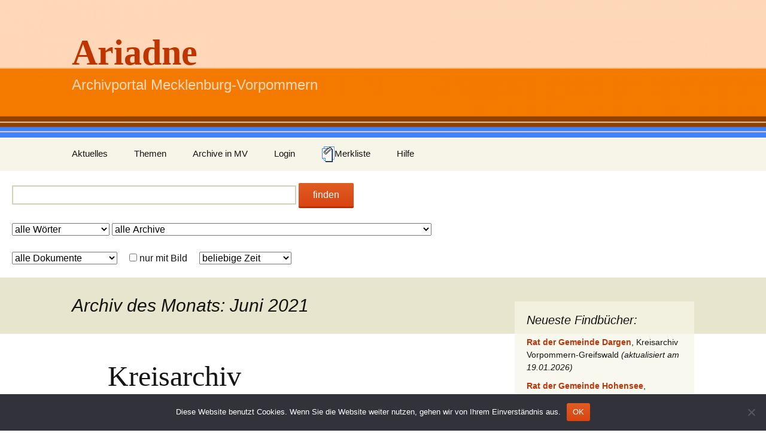

--- FILE ---
content_type: text/html; charset=UTF-8
request_url: https://ariadne-portal.uni-greifswald.de/?m=202106
body_size: 10055
content:
<!DOCTYPE html>
<!--[if IE 7]>
<html class="ie ie7">
<![endif]-->
<!--[if IE 8]>
<html class="ie ie8" >
<![endif]-->
<!--[if !(IE 7) | !(IE 8)  ]><!-->
<html >
<!--<![endif]-->
<head>
	<meta charset="UTF-8">
	<meta name="viewport" content="width=device-width">
	<title>Juni | 2021 | Ariadne</title>
	<link rel="profile" href="http://gmpg.org/xfn/11">
	<link rel="pingback" href="https://ariadne-portal.uni-greifswald.de/xmlrpc.php">
	<link rel="stylesheet" href="https://ariadne-portal.uni-greifswald.de/wp-content/themes/twentythirteen-child/style.css">
	<!--[if lt IE 9]>
	<script src="https://ariadne-portal.uni-greifswald.de/wp-content/themes/twentythirteen/js/html5.js"></script>
	<![endif]-->
	<script type="text/javascript">
        function toggle_div(param1, param2, val_none, val_block){
            var vis = document.getElementById(param1).style.display;
            if(vis == "block") {
                document.getElementById(param1).style.display = "none";
                document.getElementById(param2).value = val_none;
            } else {
                document.getElementById(param1).style.display = "block";
                document.getElementById(param2).value = val_block;
            }
        }
        function toggle_div1(param1){
            var vis = document.getElementById(param1).style.display;
            if(vis == "block") {
                document.getElementById(param1).style.display = "none";
            } else {
                document.getElementById(param1).style.display = "block";
            }
        }
        function toggle_div2(param1){
            var vis = document.getElementById(param1).style.fontWeight;
            if(vis == "bold") {
                document.getElementById(param1).style.fontWeight = "normal";
            } else {
                document.getElementById(param1).style.fontWeight = "bold";
            }
        }
        function toggle_div3(param1, param2){

            document.getElementById(param1).style.display = "none";
            document.getElementById(param2).style.display = "block";

        }

        function color_switch(param, color){
        	var this_color = document.getElementById(param).style.backgroundColor;
        	if(this_color == ''){
        		document.getElementById(param).style.backgroundColor = color;
        	}
        	else {
        		document.getElementById(param).style.backgroundColor = '';
        	}
        }
    </script>
    <meta name='robots' content='max-image-preview:large' />
<link rel="alternate" type="application/rss+xml" title="Ariadne &raquo; Feed" href="https://ariadne-portal.uni-greifswald.de/?feed=rss2" />
<link rel="alternate" type="application/rss+xml" title="Ariadne &raquo; Kommentar-Feed" href="https://ariadne-portal.uni-greifswald.de/?feed=comments-rss2" />
<style id='wp-img-auto-sizes-contain-inline-css'>
img:is([sizes=auto i],[sizes^="auto," i]){contain-intrinsic-size:3000px 1500px}
/*# sourceURL=wp-img-auto-sizes-contain-inline-css */
</style>
<style id='wp-emoji-styles-inline-css'>

	img.wp-smiley, img.emoji {
		display: inline !important;
		border: none !important;
		box-shadow: none !important;
		height: 1em !important;
		width: 1em !important;
		margin: 0 0.07em !important;
		vertical-align: -0.1em !important;
		background: none !important;
		padding: 0 !important;
	}
/*# sourceURL=wp-emoji-styles-inline-css */
</style>
<style id='wp-block-library-inline-css'>
:root{--wp-block-synced-color:#7a00df;--wp-block-synced-color--rgb:122,0,223;--wp-bound-block-color:var(--wp-block-synced-color);--wp-editor-canvas-background:#ddd;--wp-admin-theme-color:#007cba;--wp-admin-theme-color--rgb:0,124,186;--wp-admin-theme-color-darker-10:#006ba1;--wp-admin-theme-color-darker-10--rgb:0,107,160.5;--wp-admin-theme-color-darker-20:#005a87;--wp-admin-theme-color-darker-20--rgb:0,90,135;--wp-admin-border-width-focus:2px}@media (min-resolution:192dpi){:root{--wp-admin-border-width-focus:1.5px}}.wp-element-button{cursor:pointer}:root .has-very-light-gray-background-color{background-color:#eee}:root .has-very-dark-gray-background-color{background-color:#313131}:root .has-very-light-gray-color{color:#eee}:root .has-very-dark-gray-color{color:#313131}:root .has-vivid-green-cyan-to-vivid-cyan-blue-gradient-background{background:linear-gradient(135deg,#00d084,#0693e3)}:root .has-purple-crush-gradient-background{background:linear-gradient(135deg,#34e2e4,#4721fb 50%,#ab1dfe)}:root .has-hazy-dawn-gradient-background{background:linear-gradient(135deg,#faaca8,#dad0ec)}:root .has-subdued-olive-gradient-background{background:linear-gradient(135deg,#fafae1,#67a671)}:root .has-atomic-cream-gradient-background{background:linear-gradient(135deg,#fdd79a,#004a59)}:root .has-nightshade-gradient-background{background:linear-gradient(135deg,#330968,#31cdcf)}:root .has-midnight-gradient-background{background:linear-gradient(135deg,#020381,#2874fc)}:root{--wp--preset--font-size--normal:16px;--wp--preset--font-size--huge:42px}.has-regular-font-size{font-size:1em}.has-larger-font-size{font-size:2.625em}.has-normal-font-size{font-size:var(--wp--preset--font-size--normal)}.has-huge-font-size{font-size:var(--wp--preset--font-size--huge)}.has-text-align-center{text-align:center}.has-text-align-left{text-align:left}.has-text-align-right{text-align:right}.has-fit-text{white-space:nowrap!important}#end-resizable-editor-section{display:none}.aligncenter{clear:both}.items-justified-left{justify-content:flex-start}.items-justified-center{justify-content:center}.items-justified-right{justify-content:flex-end}.items-justified-space-between{justify-content:space-between}.screen-reader-text{border:0;clip-path:inset(50%);height:1px;margin:-1px;overflow:hidden;padding:0;position:absolute;width:1px;word-wrap:normal!important}.screen-reader-text:focus{background-color:#ddd;clip-path:none;color:#444;display:block;font-size:1em;height:auto;left:5px;line-height:normal;padding:15px 23px 14px;text-decoration:none;top:5px;width:auto;z-index:100000}html :where(.has-border-color){border-style:solid}html :where([style*=border-top-color]){border-top-style:solid}html :where([style*=border-right-color]){border-right-style:solid}html :where([style*=border-bottom-color]){border-bottom-style:solid}html :where([style*=border-left-color]){border-left-style:solid}html :where([style*=border-width]){border-style:solid}html :where([style*=border-top-width]){border-top-style:solid}html :where([style*=border-right-width]){border-right-style:solid}html :where([style*=border-bottom-width]){border-bottom-style:solid}html :where([style*=border-left-width]){border-left-style:solid}html :where(img[class*=wp-image-]){height:auto;max-width:100%}:where(figure){margin:0 0 1em}html :where(.is-position-sticky){--wp-admin--admin-bar--position-offset:var(--wp-admin--admin-bar--height,0px)}@media screen and (max-width:600px){html :where(.is-position-sticky){--wp-admin--admin-bar--position-offset:0px}}

/*# sourceURL=wp-block-library-inline-css */
</style><style id='global-styles-inline-css'>
:root{--wp--preset--aspect-ratio--square: 1;--wp--preset--aspect-ratio--4-3: 4/3;--wp--preset--aspect-ratio--3-4: 3/4;--wp--preset--aspect-ratio--3-2: 3/2;--wp--preset--aspect-ratio--2-3: 2/3;--wp--preset--aspect-ratio--16-9: 16/9;--wp--preset--aspect-ratio--9-16: 9/16;--wp--preset--color--black: #000000;--wp--preset--color--cyan-bluish-gray: #abb8c3;--wp--preset--color--white: #fff;--wp--preset--color--pale-pink: #f78da7;--wp--preset--color--vivid-red: #cf2e2e;--wp--preset--color--luminous-vivid-orange: #ff6900;--wp--preset--color--luminous-vivid-amber: #fcb900;--wp--preset--color--light-green-cyan: #7bdcb5;--wp--preset--color--vivid-green-cyan: #00d084;--wp--preset--color--pale-cyan-blue: #8ed1fc;--wp--preset--color--vivid-cyan-blue: #0693e3;--wp--preset--color--vivid-purple: #9b51e0;--wp--preset--color--dark-gray: #141412;--wp--preset--color--red: #bc360a;--wp--preset--color--medium-orange: #db572f;--wp--preset--color--light-orange: #ea9629;--wp--preset--color--yellow: #fbca3c;--wp--preset--color--dark-brown: #220e10;--wp--preset--color--medium-brown: #722d19;--wp--preset--color--light-brown: #eadaa6;--wp--preset--color--beige: #e8e5ce;--wp--preset--color--off-white: #f7f5e7;--wp--preset--gradient--vivid-cyan-blue-to-vivid-purple: linear-gradient(135deg,rgb(6,147,227) 0%,rgb(155,81,224) 100%);--wp--preset--gradient--light-green-cyan-to-vivid-green-cyan: linear-gradient(135deg,rgb(122,220,180) 0%,rgb(0,208,130) 100%);--wp--preset--gradient--luminous-vivid-amber-to-luminous-vivid-orange: linear-gradient(135deg,rgb(252,185,0) 0%,rgb(255,105,0) 100%);--wp--preset--gradient--luminous-vivid-orange-to-vivid-red: linear-gradient(135deg,rgb(255,105,0) 0%,rgb(207,46,46) 100%);--wp--preset--gradient--very-light-gray-to-cyan-bluish-gray: linear-gradient(135deg,rgb(238,238,238) 0%,rgb(169,184,195) 100%);--wp--preset--gradient--cool-to-warm-spectrum: linear-gradient(135deg,rgb(74,234,220) 0%,rgb(151,120,209) 20%,rgb(207,42,186) 40%,rgb(238,44,130) 60%,rgb(251,105,98) 80%,rgb(254,248,76) 100%);--wp--preset--gradient--blush-light-purple: linear-gradient(135deg,rgb(255,206,236) 0%,rgb(152,150,240) 100%);--wp--preset--gradient--blush-bordeaux: linear-gradient(135deg,rgb(254,205,165) 0%,rgb(254,45,45) 50%,rgb(107,0,62) 100%);--wp--preset--gradient--luminous-dusk: linear-gradient(135deg,rgb(255,203,112) 0%,rgb(199,81,192) 50%,rgb(65,88,208) 100%);--wp--preset--gradient--pale-ocean: linear-gradient(135deg,rgb(255,245,203) 0%,rgb(182,227,212) 50%,rgb(51,167,181) 100%);--wp--preset--gradient--electric-grass: linear-gradient(135deg,rgb(202,248,128) 0%,rgb(113,206,126) 100%);--wp--preset--gradient--midnight: linear-gradient(135deg,rgb(2,3,129) 0%,rgb(40,116,252) 100%);--wp--preset--gradient--autumn-brown: linear-gradient(135deg, rgba(226,45,15,1) 0%, rgba(158,25,13,1) 100%);--wp--preset--gradient--sunset-yellow: linear-gradient(135deg, rgba(233,139,41,1) 0%, rgba(238,179,95,1) 100%);--wp--preset--gradient--light-sky: linear-gradient(135deg,rgba(228,228,228,1.0) 0%,rgba(208,225,252,1.0) 100%);--wp--preset--gradient--dark-sky: linear-gradient(135deg,rgba(0,0,0,1.0) 0%,rgba(56,61,69,1.0) 100%);--wp--preset--font-size--small: 13px;--wp--preset--font-size--medium: 20px;--wp--preset--font-size--large: 36px;--wp--preset--font-size--x-large: 42px;--wp--preset--spacing--20: 0.44rem;--wp--preset--spacing--30: 0.67rem;--wp--preset--spacing--40: 1rem;--wp--preset--spacing--50: 1.5rem;--wp--preset--spacing--60: 2.25rem;--wp--preset--spacing--70: 3.38rem;--wp--preset--spacing--80: 5.06rem;--wp--preset--shadow--natural: 6px 6px 9px rgba(0, 0, 0, 0.2);--wp--preset--shadow--deep: 12px 12px 50px rgba(0, 0, 0, 0.4);--wp--preset--shadow--sharp: 6px 6px 0px rgba(0, 0, 0, 0.2);--wp--preset--shadow--outlined: 6px 6px 0px -3px rgb(255, 255, 255), 6px 6px rgb(0, 0, 0);--wp--preset--shadow--crisp: 6px 6px 0px rgb(0, 0, 0);}:where(.is-layout-flex){gap: 0.5em;}:where(.is-layout-grid){gap: 0.5em;}body .is-layout-flex{display: flex;}.is-layout-flex{flex-wrap: wrap;align-items: center;}.is-layout-flex > :is(*, div){margin: 0;}body .is-layout-grid{display: grid;}.is-layout-grid > :is(*, div){margin: 0;}:where(.wp-block-columns.is-layout-flex){gap: 2em;}:where(.wp-block-columns.is-layout-grid){gap: 2em;}:where(.wp-block-post-template.is-layout-flex){gap: 1.25em;}:where(.wp-block-post-template.is-layout-grid){gap: 1.25em;}.has-black-color{color: var(--wp--preset--color--black) !important;}.has-cyan-bluish-gray-color{color: var(--wp--preset--color--cyan-bluish-gray) !important;}.has-white-color{color: var(--wp--preset--color--white) !important;}.has-pale-pink-color{color: var(--wp--preset--color--pale-pink) !important;}.has-vivid-red-color{color: var(--wp--preset--color--vivid-red) !important;}.has-luminous-vivid-orange-color{color: var(--wp--preset--color--luminous-vivid-orange) !important;}.has-luminous-vivid-amber-color{color: var(--wp--preset--color--luminous-vivid-amber) !important;}.has-light-green-cyan-color{color: var(--wp--preset--color--light-green-cyan) !important;}.has-vivid-green-cyan-color{color: var(--wp--preset--color--vivid-green-cyan) !important;}.has-pale-cyan-blue-color{color: var(--wp--preset--color--pale-cyan-blue) !important;}.has-vivid-cyan-blue-color{color: var(--wp--preset--color--vivid-cyan-blue) !important;}.has-vivid-purple-color{color: var(--wp--preset--color--vivid-purple) !important;}.has-black-background-color{background-color: var(--wp--preset--color--black) !important;}.has-cyan-bluish-gray-background-color{background-color: var(--wp--preset--color--cyan-bluish-gray) !important;}.has-white-background-color{background-color: var(--wp--preset--color--white) !important;}.has-pale-pink-background-color{background-color: var(--wp--preset--color--pale-pink) !important;}.has-vivid-red-background-color{background-color: var(--wp--preset--color--vivid-red) !important;}.has-luminous-vivid-orange-background-color{background-color: var(--wp--preset--color--luminous-vivid-orange) !important;}.has-luminous-vivid-amber-background-color{background-color: var(--wp--preset--color--luminous-vivid-amber) !important;}.has-light-green-cyan-background-color{background-color: var(--wp--preset--color--light-green-cyan) !important;}.has-vivid-green-cyan-background-color{background-color: var(--wp--preset--color--vivid-green-cyan) !important;}.has-pale-cyan-blue-background-color{background-color: var(--wp--preset--color--pale-cyan-blue) !important;}.has-vivid-cyan-blue-background-color{background-color: var(--wp--preset--color--vivid-cyan-blue) !important;}.has-vivid-purple-background-color{background-color: var(--wp--preset--color--vivid-purple) !important;}.has-black-border-color{border-color: var(--wp--preset--color--black) !important;}.has-cyan-bluish-gray-border-color{border-color: var(--wp--preset--color--cyan-bluish-gray) !important;}.has-white-border-color{border-color: var(--wp--preset--color--white) !important;}.has-pale-pink-border-color{border-color: var(--wp--preset--color--pale-pink) !important;}.has-vivid-red-border-color{border-color: var(--wp--preset--color--vivid-red) !important;}.has-luminous-vivid-orange-border-color{border-color: var(--wp--preset--color--luminous-vivid-orange) !important;}.has-luminous-vivid-amber-border-color{border-color: var(--wp--preset--color--luminous-vivid-amber) !important;}.has-light-green-cyan-border-color{border-color: var(--wp--preset--color--light-green-cyan) !important;}.has-vivid-green-cyan-border-color{border-color: var(--wp--preset--color--vivid-green-cyan) !important;}.has-pale-cyan-blue-border-color{border-color: var(--wp--preset--color--pale-cyan-blue) !important;}.has-vivid-cyan-blue-border-color{border-color: var(--wp--preset--color--vivid-cyan-blue) !important;}.has-vivid-purple-border-color{border-color: var(--wp--preset--color--vivid-purple) !important;}.has-vivid-cyan-blue-to-vivid-purple-gradient-background{background: var(--wp--preset--gradient--vivid-cyan-blue-to-vivid-purple) !important;}.has-light-green-cyan-to-vivid-green-cyan-gradient-background{background: var(--wp--preset--gradient--light-green-cyan-to-vivid-green-cyan) !important;}.has-luminous-vivid-amber-to-luminous-vivid-orange-gradient-background{background: var(--wp--preset--gradient--luminous-vivid-amber-to-luminous-vivid-orange) !important;}.has-luminous-vivid-orange-to-vivid-red-gradient-background{background: var(--wp--preset--gradient--luminous-vivid-orange-to-vivid-red) !important;}.has-very-light-gray-to-cyan-bluish-gray-gradient-background{background: var(--wp--preset--gradient--very-light-gray-to-cyan-bluish-gray) !important;}.has-cool-to-warm-spectrum-gradient-background{background: var(--wp--preset--gradient--cool-to-warm-spectrum) !important;}.has-blush-light-purple-gradient-background{background: var(--wp--preset--gradient--blush-light-purple) !important;}.has-blush-bordeaux-gradient-background{background: var(--wp--preset--gradient--blush-bordeaux) !important;}.has-luminous-dusk-gradient-background{background: var(--wp--preset--gradient--luminous-dusk) !important;}.has-pale-ocean-gradient-background{background: var(--wp--preset--gradient--pale-ocean) !important;}.has-electric-grass-gradient-background{background: var(--wp--preset--gradient--electric-grass) !important;}.has-midnight-gradient-background{background: var(--wp--preset--gradient--midnight) !important;}.has-small-font-size{font-size: var(--wp--preset--font-size--small) !important;}.has-medium-font-size{font-size: var(--wp--preset--font-size--medium) !important;}.has-large-font-size{font-size: var(--wp--preset--font-size--large) !important;}.has-x-large-font-size{font-size: var(--wp--preset--font-size--x-large) !important;}
/*# sourceURL=global-styles-inline-css */
</style>

<style id='classic-theme-styles-inline-css'>
/*! This file is auto-generated */
.wp-block-button__link{color:#fff;background-color:#32373c;border-radius:9999px;box-shadow:none;text-decoration:none;padding:calc(.667em + 2px) calc(1.333em + 2px);font-size:1.125em}.wp-block-file__button{background:#32373c;color:#fff;text-decoration:none}
/*# sourceURL=/wp-includes/css/classic-themes.min.css */
</style>
<link rel='stylesheet' id='cookie-notice-front-css' href='https://ariadne-portal.uni-greifswald.de/wp-content/plugins/cookie-notice/css/front.min.css?ver=2.5.11' media='all' />
<link rel='stylesheet' id='twentythirteen-style-css' href='https://ariadne-portal.uni-greifswald.de/wp-content/themes/twentythirteen/style.css?ver=6.9' media='all' />
<link rel='stylesheet' id='ariadne-style-css' href='https://ariadne-portal.uni-greifswald.de/wp-content/themes/twentythirteen-child/style.css?ver=6.9' media='all' />
<link rel='stylesheet' id='genericons-css' href='https://ariadne-portal.uni-greifswald.de/wp-content/themes/twentythirteen/genericons/genericons.css?ver=3.0.3' media='all' />
<link rel='stylesheet' id='twentythirteen-block-style-css' href='https://ariadne-portal.uni-greifswald.de/wp-content/themes/twentythirteen/css/blocks.css?ver=20240520' media='all' />
<script id="cookie-notice-front-js-before">
var cnArgs = {"ajaxUrl":"https:\/\/ariadne-portal.uni-greifswald.de\/wp-admin\/admin-ajax.php","nonce":"736db7d309","hideEffect":"fade","position":"bottom","onScroll":false,"onScrollOffset":100,"onClick":false,"cookieName":"cookie_notice_accepted","cookieTime":2592000,"cookieTimeRejected":2592000,"globalCookie":false,"redirection":false,"cache":false,"revokeCookies":false,"revokeCookiesOpt":"automatic"};

//# sourceURL=cookie-notice-front-js-before
</script>
<script src="https://ariadne-portal.uni-greifswald.de/wp-content/plugins/cookie-notice/js/front.min.js?ver=2.5.11" id="cookie-notice-front-js"></script>
<script src="https://ariadne-portal.uni-greifswald.de/wp-includes/js/jquery/jquery.min.js?ver=3.7.1" id="jquery-core-js"></script>
<script src="https://ariadne-portal.uni-greifswald.de/wp-includes/js/jquery/jquery-migrate.min.js?ver=3.4.1" id="jquery-migrate-js"></script>
<script src="https://ariadne-portal.uni-greifswald.de/wp-content/themes/twentythirteen/js/functions.js?ver=20230526" id="twentythirteen-script-js" defer data-wp-strategy="defer"></script>
<link rel="https://api.w.org/" href="https://ariadne-portal.uni-greifswald.de/index.php?rest_route=/" /><link rel="EditURI" type="application/rsd+xml" title="RSD" href="https://ariadne-portal.uni-greifswald.de/xmlrpc.php?rsd" />
<meta name="generator" content="WordPress 6.9" />
	<style type="text/css" id="twentythirteen-header-css">
		.site-header {
		background: url(https://ariadne-portal.uni-greifswald.de/wp-content/uploads/2015/08/cropped-titelbild5.png) no-repeat scroll top;
		background-size: 1600px auto;
	}
	@media (max-width: 767px) {
		.site-header {
			background-size: 768px auto;
		}
	}
	@media (max-width: 359px) {
		.site-header {
			background-size: 360px auto;
		}
	}
				.site-title,
		.site-description {
			color: #bf3500;
		}
		</style>
	<link rel="icon" href="https://ariadne-portal.uni-greifswald.de/wp-content/uploads/2017/03/logo_mv.png" sizes="32x32" />
<link rel="icon" href="https://ariadne-portal.uni-greifswald.de/wp-content/uploads/2017/03/logo_mv.png" sizes="192x192" />
<link rel="apple-touch-icon" href="https://ariadne-portal.uni-greifswald.de/wp-content/uploads/2017/03/logo_mv.png" />
<meta name="msapplication-TileImage" content="https://ariadne-portal.uni-greifswald.de/wp-content/uploads/2017/03/logo_mv.png" />
</head>

<body class="archive date wp-embed-responsive wp-theme-twentythirteen wp-child-theme-twentythirteen-child cookies-not-set sidebar">
	<div id="page" class="hfeed site">
		<header id="masthead" class="site-header" role="banner">
			<a class="home-link" href="https://ariadne-portal.uni-greifswald.de/" title="Ariadne" rel="home">
				<h1 class="site-title">Ariadne</h1>
				<h2 class="site-description">Archivportal Mecklenburg-Vorpommern</h2>
			</a>

			<div id="navbar" class="navbar">
				<nav id="site-navigation" class="navigation main-navigation" role="navigation">

					<h3 class="menu-toggle">Menü</h3>
					<a class="screen-reader-text skip-link" href="#content" title="Zum Inhalt springen">Zum Inhalt springen</a>
										<div class="menu-menu-1-container">
						<ul id="menu-menu-1" class="nav-menu">
							<li id="menu-item-209" class="menu-item menu-item-type-taxonomy menu-item-object-category menu-item-209">
								<a href="?cat=3">Aktuelles</a>
							</li>
							<li id="menu-item-209" class="menu-item menu-item-type-taxonomy menu-item-object-category menu-item-209">
								<a href="?page_id=20">Themen</a>
							</li>
							
							<li id="menu-item-207" class="menu-item menu-item-type-custom menu-item-object-custom menu-item-home menu-item-has-children menu-item-207">
								<a href="?page_id=179">Archive in MV</a>
							</li>


							<li id="menu-item-212" class="menu-item menu-item-type-custom menu-item-object-custom menu-item-212">
								<a href="https://ariadne-portal.uni-greifswald.de/wp-login.php">Login</a>
							</li>
							<li id="menu-item-208" class="menu-item menu-item-type-custom menu-item-object-custom menu-item-home menu-item-has-children menu-item-208">
								                                <a href="?page_id=449" title="Merkliste anzeigen">
                                    <img src="https://ariadne-portal.uni-greifswald.de/wp-content/themes/twentythirteen-child/images/merkliste1.png" alt="Bild Merkliste">Merkliste
                                </a>
							</li>
							<li id="menu-item-614" class="menu-item menu-item-type-custom menu-item-object-custom menu-item-614">
								<a href="?page_id=614">Hilfe</a>
							</li>
						</ul>
					</div>

				</nav><!-- #site-navigation -->
			</div><!-- #navbar -->
			
<form action="https://ariadne-portal.uni-greifswald.de/" method="get" style="padding: 20px">
    <input type="text" id="search" name="s" value=""
            size="50" required title="Titel, Signatur, Inhalt" maxlength="256"
    />
    <button type="submit" class="search-submit">finden</button>
    <br>
    <br>
    <select name="strict" id="strict"
            >
        <option value="0">alle Wörter</option>
        <option value="1"  >genaue Wortgruppe</option>
    </select>
    <select name="arc" id="arc"
            >
        <option value=""  selected="selected"  >alle Archive</option><option value="149"  >Universitätsarchiv Rostock</option><option value="1"  >Universitätsarchiv Greifswald</option><option value="22"  >Stadtarchiv Wittenburg</option><option value="15"  >Stadtarchiv Wismar</option><option value="2"  >Stadtarchiv Stralsund</option><option value="10"  >Stadtarchiv Schwerin</option><option value="143"  >Stadtarchiv Rostock</option><option value="4"  >Stadtarchiv Greifswald</option><option value="8"  >Stadtarchiv Barth</option><option value="129"  >Stadtarchiv Bad Doberan</option><option value="159"  >Müther-Archiv der Hochschule Wismar</option><option value="5"  >Landeskirchliches Archiv Schwerin und Kirchenkreisarchiv Mecklenburg</option><option value="158"  >Landeskirchliches Archiv der Nordkirche</option><option value="11"  >Landeshauptarchiv Schwerin</option><option value="3"  >Landesarchiv Greifswald</option><option value="6"  >Kreisarchiv Vorpommern-Rügen</option><option value="18"  >Kreisarchiv Vorpommern-Greifswald</option><option value="152"  >Kreisarchiv Rostock</option><option value="20"  >Kreisarchiv Nordwestmecklenburg</option><option value="160"  >Kirchenkreisarchiv Mecklenburg</option>
    </select>
    <br><br>
    <select name="type" id="type"
        >
        <option value="" selected="selected" >alle Dokumente</option>
        <option value="obj"  >Sachakten</option>
        <option value="prs"  >Personalakten</option>
        <option value="crt"  >Gerichtsakten</option>
        <option value="dcs"  >Urkunden</option>
        <option value="mps"  >Karten, Risse, Pläne</option>
        <option value="plk"  >Plakate</option>
        <option value="pcs"  >Fotos</option>
        <option value="avi"  >Audiovisuelle Medien</option>
    </select>
    &nbsp;&nbsp;&nbsp;
    <input type="checkbox" name="digi" id="digi" value="1"
        > nur mit Bild
    &nbsp;&nbsp;&nbsp;
    <select name="cont" id="cont"
            >
        <option value="" selected="selected" >beliebige Zeit</option>
        <option value="2001-9999" > 21. Jhd.</option>
        <optgroup label="20. Jhd.">
        <option value="1901-2000"  label="1901-2000"> 1901 - 2000</option>
            <option value="1901-1925"  label="1901-1925"> 1901 - 1925</option>
            <option value="1926-1950"  label="1926-1950"> 1926 - 1950</option>
            <option value="1951-1975"  label="1951-1975"> 1951 - 1975</option>
            <option value="1976-2000"  label="1975-2000"> 1975 - 2000</option>
        </optgroup>
        <optgroup label="19. Jhd.">
        <option value="1801-1900"  label="1801-1900"> 1801 - 1900</option>
            <option value="1801-1825"  label="1801-1825"> 1801 - 1825</option>
            <option value="1826-1850"  label="1826-1850"> 1826 - 1850</option>
            <option value="1851-1875"  label="1851-1875"> 1851 - 1875</option>
            <option value="1875-1900"  label="1875-1900"> 1875 - 1900</option>
        </optgroup>
        <optgroup label="18. Jhd.">
            <option value="1701-1800"  label="1701-1800"> 1701 - 1800</option>
            <option value="1701-1725"  label="1701-1725"> 1701 - 1725</option>
            <option value="1726-1750"  label="1726-1750"> 1726 - 1750</option>
            <option value="1751-1775"  label="1751-1775"> 1751 - 1775</option>
            <option value="1776-1800"  label="1775-1800"> 1775 - 1800</option>
        </optgroup>
        <optgroup label="17. Jhd.">
            <option value="1601-1700"  label="1601-1700"> 1601 - 1700</option>
            <option value="1601-1625"  label="1601-1625"> 1601 - 1625</option>
            <option value="1626-1650"  label="1626-1650"> 1626 - 1650</option>
            <option value="1651-1675"  label="1651-1675"> 1651 - 1675</option>
            <option value="1676-1700"  label="1675-1700"> 1675 - 1700</option>
        </optgroup>
        <option value="0000-1600" > 16. Jhd. und früher</option>

    </select>

</form>
		</header><!-- #masthead -->

		<div id="main" class="site-main">


	<div id="primary" class="content-area">
		<div id="content" class="site-content" role="main">

					<header class="archive-header">
				<h1 class="archive-title">
				Archiv des Monats: Juni 2021				</h1>
			</header><!-- .archive-header -->

							
<article id="post-3159" class="post-3159 post type-post status-publish format-standard hentry category-neueste-findbuecher">
	<header class="entry-header">
		
				<h1 class="entry-title">
			<a href="https://ariadne-portal.uni-greifswald.de/?p=3159" rel="bookmark">Kreisarchiv Nordwestmecklenburg: Bestand &#8222;Betriebe und Einrichtungen Kreis Wismar&#8220; aktualisiert</a>
		</h1>
		
		<div class="entry-meta">
			<span class="date"><a href="https://ariadne-portal.uni-greifswald.de/?p=3159" title="Permalink zu Kreisarchiv Nordwestmecklenburg: Bestand &#8222;Betriebe und Einrichtungen Kreis Wismar&#8220; aktualisiert" rel="bookmark"><time class="entry-date" datetime="2021-06-22T05:33:00+00:00">Juni 22, 2021</time></a></span><span class="categories-links"><a href="https://ariadne-portal.uni-greifswald.de/?cat=8" rel="category">Neueste Findbücher</a></span><span class="author vcard"><a class="url fn n" href="https://ariadne-portal.uni-greifswald.de/?author=147" title="Alle Beiträge von Ariadne Admin anzeigen" rel="author">Ariadne Admin</a></span>					</div><!-- .entry-meta -->
	</header><!-- .entry-header -->

		<div class="entry-content">
			</div><!-- .entry-content -->
	
	<footer class="entry-meta">
		
			</footer><!-- .entry-meta -->
</article><!-- #post -->
							
<article id="post-3158" class="post-3158 post type-post status-publish format-standard hentry category-neueste-findbuecher">
	<header class="entry-header">
		
				<h1 class="entry-title">
			<a href="https://ariadne-portal.uni-greifswald.de/?p=3158" rel="bookmark">Stadtarchiv Greifswald: Bestand &#8222;Städtische Akten vor der Auflösung der Zentralregistratur um 1920&#8220; aktualisiert</a>
		</h1>
		
		<div class="entry-meta">
			<span class="date"><a href="https://ariadne-portal.uni-greifswald.de/?p=3158" title="Permalink zu Stadtarchiv Greifswald: Bestand &#8222;Städtische Akten vor der Auflösung der Zentralregistratur um 1920&#8220; aktualisiert" rel="bookmark"><time class="entry-date" datetime="2021-06-17T12:42:19+00:00">Juni 17, 2021</time></a></span><span class="categories-links"><a href="https://ariadne-portal.uni-greifswald.de/?cat=8" rel="category">Neueste Findbücher</a></span><span class="author vcard"><a class="url fn n" href="https://ariadne-portal.uni-greifswald.de/?author=147" title="Alle Beiträge von Ariadne Admin anzeigen" rel="author">Ariadne Admin</a></span>					</div><!-- .entry-meta -->
	</header><!-- .entry-header -->

		<div class="entry-content">
			</div><!-- .entry-content -->
	
	<footer class="entry-meta">
		
			</footer><!-- .entry-meta -->
</article><!-- #post -->
							
<article id="post-3157" class="post-3157 post type-post status-publish format-standard hentry category-neueste-findbuecher">
	<header class="entry-header">
		
				<h1 class="entry-title">
			<a href="https://ariadne-portal.uni-greifswald.de/?p=3157" rel="bookmark">Stadtarchiv Greifswald: Bestand &#8222;Städtische Akten vor der Auflösung der Zentralregistratur um 1920&#8220; aktualisiert</a>
		</h1>
		
		<div class="entry-meta">
			<span class="date"><a href="https://ariadne-portal.uni-greifswald.de/?p=3157" title="Permalink zu Stadtarchiv Greifswald: Bestand &#8222;Städtische Akten vor der Auflösung der Zentralregistratur um 1920&#8220; aktualisiert" rel="bookmark"><time class="entry-date" datetime="2021-06-17T12:31:09+00:00">Juni 17, 2021</time></a></span><span class="categories-links"><a href="https://ariadne-portal.uni-greifswald.de/?cat=8" rel="category">Neueste Findbücher</a></span><span class="author vcard"><a class="url fn n" href="https://ariadne-portal.uni-greifswald.de/?author=147" title="Alle Beiträge von Ariadne Admin anzeigen" rel="author">Ariadne Admin</a></span>					</div><!-- .entry-meta -->
	</header><!-- .entry-header -->

		<div class="entry-content">
			</div><!-- .entry-content -->
	
	<footer class="entry-meta">
		
			</footer><!-- .entry-meta -->
</article><!-- #post -->
							
<article id="post-3156" class="post-3156 post type-post status-publish format-standard hentry category-neueste-findbuecher">
	<header class="entry-header">
		
				<h1 class="entry-title">
			<a href="https://ariadne-portal.uni-greifswald.de/?p=3156" rel="bookmark">Universitätsarchiv Greifswald: Bestand &#8222;Theologische Fakultät I&#8220; aktualisiert</a>
		</h1>
		
		<div class="entry-meta">
			<span class="date"><a href="https://ariadne-portal.uni-greifswald.de/?p=3156" title="Permalink zu Universitätsarchiv Greifswald: Bestand &#8222;Theologische Fakultät I&#8220; aktualisiert" rel="bookmark"><time class="entry-date" datetime="2021-06-14T10:17:28+00:00">Juni 14, 2021</time></a></span><span class="categories-links"><a href="https://ariadne-portal.uni-greifswald.de/?cat=8" rel="category">Neueste Findbücher</a></span><span class="author vcard"><a class="url fn n" href="https://ariadne-portal.uni-greifswald.de/?author=147" title="Alle Beiträge von Ariadne Admin anzeigen" rel="author">Ariadne Admin</a></span>					</div><!-- .entry-meta -->
	</header><!-- .entry-header -->

		<div class="entry-content">
			</div><!-- .entry-content -->
	
	<footer class="entry-meta">
		
			</footer><!-- .entry-meta -->
</article><!-- #post -->
							
<article id="post-3155" class="post-3155 post type-post status-publish format-standard hentry category-neueste-findbuecher">
	<header class="entry-header">
		
				<h1 class="entry-title">
			<a href="https://ariadne-portal.uni-greifswald.de/?p=3155" rel="bookmark">Landeskirchliches Archiv Schwerin und Kirchenkreisarchiv Mecklenburg: Bestand &#8222;Pfarrarchiv Suckow&#8220; aktualisiert</a>
		</h1>
		
		<div class="entry-meta">
			<span class="date"><a href="https://ariadne-portal.uni-greifswald.de/?p=3155" title="Permalink zu Landeskirchliches Archiv Schwerin und Kirchenkreisarchiv Mecklenburg: Bestand &#8222;Pfarrarchiv Suckow&#8220; aktualisiert" rel="bookmark"><time class="entry-date" datetime="2021-06-09T10:24:04+00:00">Juni 9, 2021</time></a></span><span class="categories-links"><a href="https://ariadne-portal.uni-greifswald.de/?cat=8" rel="category">Neueste Findbücher</a></span><span class="author vcard"><a class="url fn n" href="https://ariadne-portal.uni-greifswald.de/?author=147" title="Alle Beiträge von Ariadne Admin anzeigen" rel="author">Ariadne Admin</a></span>					</div><!-- .entry-meta -->
	</header><!-- .entry-header -->

		<div class="entry-content">
			</div><!-- .entry-content -->
	
	<footer class="entry-meta">
		
			</footer><!-- .entry-meta -->
</article><!-- #post -->
			
					<nav class="navigation paging-navigation">
		<h1 class="screen-reader-text">
			Beitragsnavigation		</h1>
		<div class="nav-links">

						<div class="nav-previous"><a href="https://ariadne-portal.uni-greifswald.de/?m=202106&#038;paged=2" ><span class="meta-nav">&larr;</span> Ältere Beiträge</a></div>
			
			
		</div><!-- .nav-links -->
	</nav><!-- .navigation -->
		
		
		</div><!-- #content -->
	</div><!-- #primary -->





	<div id="tertiary" class="sidebar-container" role="complementary">
		<div class="sidebar-inner">
			<div class="widget-area">
				<aside id="recent-stocks" class="widget widget_archive"><h3 class="widget-title">Neueste Findbücher:</h3><ul><li><b><a href="?s=&cont=&arc=18&stc=18627">Rat der Gemeinde Dargen</a></b>, Kreisarchiv Vorpommern-Greifswald <i>(aktualisiert am 19.01.2026)</i></li><li><b><a href="?s=&cont=&arc=18&stc=18626">Rat der Gemeinde Hohensee</a></b>, Kreisarchiv Vorpommern-Greifswald <i>(aktualisiert am 19.01.2026)</i></li><li><b><a href="?s=&cont=&arc=18&stc=18625">Rat der Gemeinde Zemitz</a></b>, Kreisarchiv Vorpommern-Greifswald <i>(aktualisiert am 19.01.2026)</i></li><li><b><a href="?s=&cont=&arc=18&stc=18624">Rat der Gemeinde Ulrichshorst</a></b>, Kreisarchiv Vorpommern-Greifswald <i>(aktualisiert am 19.01.2026)</i></li><li><b><a href="?s=&cont=&arc=18&stc=18623">Rat der Gemeinde Korswandt</a></b>, Kreisarchiv Vorpommern-Greifswald <i>(aktualisiert am 19.01.2026)</i></li></ul></aside>
				<aside id="recent-stocks" class="widget widget_archive"><h3 class="widget-title">Stöbern Sie in:</h3><ul><li><b>596497</b> Sachakten, 19000 mit Vollbild</li><li><b>47774</b> Personalakten, 5 mit Vollbild</li><li><b>28359</b> Fotos, 18729 mit Vorschaubild, 753 mit Vollbild</li><li><b>13118</b> Urkunden, 418 mit Vorschaubild, 22 mit Vollbild</li><li><b>37002</b> Gerichtsakten</li><li><b>32332</b> Karten, Rissen, Plänen, 28463 mit Vorschaubild, 451 mit Vollbild</li><li><b>38169</b> Plakaten, 10615 mit Vorschaubild</li><li><b>1</b> Audio-Visuelle Medien</li></ul></aside>
				<aside id="archives-2" class="widget widget_archive"><h3 class="widget-title">Ariadne-Archiv:</h3><nav aria-label="Ariadne-Archiv:">
			<ul>
					<li><a href='https://ariadne-portal.uni-greifswald.de/?m=202601'>Januar 2026</a>&nbsp;(9)</li>
	<li><a href='https://ariadne-portal.uni-greifswald.de/?m=202511'>November 2025</a>&nbsp;(6)</li>
	<li><a href='https://ariadne-portal.uni-greifswald.de/?m=202510'>Oktober 2025</a>&nbsp;(4)</li>
	<li><a href='https://ariadne-portal.uni-greifswald.de/?m=202509'>September 2025</a>&nbsp;(6)</li>
	<li><a href='https://ariadne-portal.uni-greifswald.de/?m=202508'>August 2025</a>&nbsp;(3)</li>
	<li><a href='https://ariadne-portal.uni-greifswald.de/?m=202507'>Juli 2025</a>&nbsp;(6)</li>
	<li><a href='https://ariadne-portal.uni-greifswald.de/?m=202506'>Juni 2025</a>&nbsp;(414)</li>
	<li><a href='https://ariadne-portal.uni-greifswald.de/?m=202505'>Mai 2025</a>&nbsp;(5)</li>
	<li><a href='https://ariadne-portal.uni-greifswald.de/?m=202504'>April 2025</a>&nbsp;(1)</li>
	<li><a href='https://ariadne-portal.uni-greifswald.de/?m=202503'>März 2025</a>&nbsp;(30)</li>
	<li><a href='https://ariadne-portal.uni-greifswald.de/?m=202502'>Februar 2025</a>&nbsp;(8)</li>
	<li><a href='https://ariadne-portal.uni-greifswald.de/?m=202501'>Januar 2025</a>&nbsp;(5)</li>
	<li><a href='https://ariadne-portal.uni-greifswald.de/?m=202412'>Dezember 2024</a>&nbsp;(35)</li>
	<li><a href='https://ariadne-portal.uni-greifswald.de/?m=202411'>November 2024</a>&nbsp;(3)</li>
	<li><a href='https://ariadne-portal.uni-greifswald.de/?m=202410'>Oktober 2024</a>&nbsp;(50)</li>
	<li><a href='https://ariadne-portal.uni-greifswald.de/?m=202409'>September 2024</a>&nbsp;(5)</li>
	<li><a href='https://ariadne-portal.uni-greifswald.de/?m=202408'>August 2024</a>&nbsp;(4)</li>
	<li><a href='https://ariadne-portal.uni-greifswald.de/?m=202407'>Juli 2024</a>&nbsp;(4)</li>
	<li><a href='https://ariadne-portal.uni-greifswald.de/?m=202405'>Mai 2024</a>&nbsp;(12)</li>
	<li><a href='https://ariadne-portal.uni-greifswald.de/?m=202404'>April 2024</a>&nbsp;(9)</li>
	<li><a href='https://ariadne-portal.uni-greifswald.de/?m=202403'>März 2024</a>&nbsp;(5)</li>
	<li><a href='https://ariadne-portal.uni-greifswald.de/?m=202402'>Februar 2024</a>&nbsp;(7)</li>
	<li><a href='https://ariadne-portal.uni-greifswald.de/?m=202401'>Januar 2024</a>&nbsp;(10)</li>
	<li><a href='https://ariadne-portal.uni-greifswald.de/?m=202312'>Dezember 2023</a>&nbsp;(7)</li>
	<li><a href='https://ariadne-portal.uni-greifswald.de/?m=202311'>November 2023</a>&nbsp;(6)</li>
	<li><a href='https://ariadne-portal.uni-greifswald.de/?m=202310'>Oktober 2023</a>&nbsp;(18)</li>
	<li><a href='https://ariadne-portal.uni-greifswald.de/?m=202309'>September 2023</a>&nbsp;(16)</li>
	<li><a href='https://ariadne-portal.uni-greifswald.de/?m=202308'>August 2023</a>&nbsp;(6)</li>
	<li><a href='https://ariadne-portal.uni-greifswald.de/?m=202307'>Juli 2023</a>&nbsp;(9)</li>
	<li><a href='https://ariadne-portal.uni-greifswald.de/?m=202306'>Juni 2023</a>&nbsp;(7)</li>
	<li><a href='https://ariadne-portal.uni-greifswald.de/?m=202305'>Mai 2023</a>&nbsp;(7)</li>
	<li><a href='https://ariadne-portal.uni-greifswald.de/?m=202304'>April 2023</a>&nbsp;(14)</li>
	<li><a href='https://ariadne-portal.uni-greifswald.de/?m=202303'>März 2023</a>&nbsp;(12)</li>
	<li><a href='https://ariadne-portal.uni-greifswald.de/?m=202302'>Februar 2023</a>&nbsp;(24)</li>
	<li><a href='https://ariadne-portal.uni-greifswald.de/?m=202301'>Januar 2023</a>&nbsp;(47)</li>
	<li><a href='https://ariadne-portal.uni-greifswald.de/?m=202212'>Dezember 2022</a>&nbsp;(14)</li>
	<li><a href='https://ariadne-portal.uni-greifswald.de/?m=202211'>November 2022</a>&nbsp;(14)</li>
	<li><a href='https://ariadne-portal.uni-greifswald.de/?m=202210'>Oktober 2022</a>&nbsp;(11)</li>
	<li><a href='https://ariadne-portal.uni-greifswald.de/?m=202209'>September 2022</a>&nbsp;(21)</li>
	<li><a href='https://ariadne-portal.uni-greifswald.de/?m=202208'>August 2022</a>&nbsp;(58)</li>
	<li><a href='https://ariadne-portal.uni-greifswald.de/?m=202207'>Juli 2022</a>&nbsp;(13)</li>
	<li><a href='https://ariadne-portal.uni-greifswald.de/?m=202206'>Juni 2022</a>&nbsp;(42)</li>
	<li><a href='https://ariadne-portal.uni-greifswald.de/?m=202205'>Mai 2022</a>&nbsp;(21)</li>
	<li><a href='https://ariadne-portal.uni-greifswald.de/?m=202204'>April 2022</a>&nbsp;(36)</li>
	<li><a href='https://ariadne-portal.uni-greifswald.de/?m=202203'>März 2022</a>&nbsp;(20)</li>
	<li><a href='https://ariadne-portal.uni-greifswald.de/?m=202202'>Februar 2022</a>&nbsp;(15)</li>
	<li><a href='https://ariadne-portal.uni-greifswald.de/?m=202201'>Januar 2022</a>&nbsp;(21)</li>
	<li><a href='https://ariadne-portal.uni-greifswald.de/?m=202112'>Dezember 2021</a>&nbsp;(14)</li>
	<li><a href='https://ariadne-portal.uni-greifswald.de/?m=202111'>November 2021</a>&nbsp;(55)</li>
	<li><a href='https://ariadne-portal.uni-greifswald.de/?m=202110'>Oktober 2021</a>&nbsp;(28)</li>
	<li><a href='https://ariadne-portal.uni-greifswald.de/?m=202109'>September 2021</a>&nbsp;(2)</li>
	<li><a href='https://ariadne-portal.uni-greifswald.de/?m=202108'>August 2021</a>&nbsp;(37)</li>
	<li><a href='https://ariadne-portal.uni-greifswald.de/?m=202107'>Juli 2021</a>&nbsp;(86)</li>
	<li><a href='https://ariadne-portal.uni-greifswald.de/?m=202106'>Juni 2021</a>&nbsp;(11)</li>
	<li><a href='https://ariadne-portal.uni-greifswald.de/?m=202105'>Mai 2021</a>&nbsp;(13)</li>
	<li><a href='https://ariadne-portal.uni-greifswald.de/?m=202104'>April 2021</a>&nbsp;(19)</li>
	<li><a href='https://ariadne-portal.uni-greifswald.de/?m=202103'>März 2021</a>&nbsp;(14)</li>
	<li><a href='https://ariadne-portal.uni-greifswald.de/?m=202102'>Februar 2021</a>&nbsp;(4)</li>
	<li><a href='https://ariadne-portal.uni-greifswald.de/?m=202101'>Januar 2021</a>&nbsp;(19)</li>
	<li><a href='https://ariadne-portal.uni-greifswald.de/?m=202012'>Dezember 2020</a>&nbsp;(2)</li>
	<li><a href='https://ariadne-portal.uni-greifswald.de/?m=202011'>November 2020</a>&nbsp;(87)</li>
	<li><a href='https://ariadne-portal.uni-greifswald.de/?m=202010'>Oktober 2020</a>&nbsp;(3)</li>
	<li><a href='https://ariadne-portal.uni-greifswald.de/?m=202009'>September 2020</a>&nbsp;(19)</li>
	<li><a href='https://ariadne-portal.uni-greifswald.de/?m=202008'>August 2020</a>&nbsp;(14)</li>
	<li><a href='https://ariadne-portal.uni-greifswald.de/?m=202007'>Juli 2020</a>&nbsp;(7)</li>
	<li><a href='https://ariadne-portal.uni-greifswald.de/?m=202006'>Juni 2020</a>&nbsp;(10)</li>
	<li><a href='https://ariadne-portal.uni-greifswald.de/?m=202005'>Mai 2020</a>&nbsp;(13)</li>
	<li><a href='https://ariadne-portal.uni-greifswald.de/?m=202004'>April 2020</a>&nbsp;(38)</li>
	<li><a href='https://ariadne-portal.uni-greifswald.de/?m=202003'>März 2020</a>&nbsp;(41)</li>
	<li><a href='https://ariadne-portal.uni-greifswald.de/?m=202002'>Februar 2020</a>&nbsp;(26)</li>
	<li><a href='https://ariadne-portal.uni-greifswald.de/?m=202001'>Januar 2020</a>&nbsp;(115)</li>
	<li><a href='https://ariadne-portal.uni-greifswald.de/?m=201912'>Dezember 2019</a>&nbsp;(11)</li>
	<li><a href='https://ariadne-portal.uni-greifswald.de/?m=201911'>November 2019</a>&nbsp;(42)</li>
	<li><a href='https://ariadne-portal.uni-greifswald.de/?m=201910'>Oktober 2019</a>&nbsp;(182)</li>
	<li><a href='https://ariadne-portal.uni-greifswald.de/?m=201909'>September 2019</a>&nbsp;(19)</li>
	<li><a href='https://ariadne-portal.uni-greifswald.de/?m=201908'>August 2019</a>&nbsp;(130)</li>
	<li><a href='https://ariadne-portal.uni-greifswald.de/?m=201907'>Juli 2019</a>&nbsp;(25)</li>
	<li><a href='https://ariadne-portal.uni-greifswald.de/?m=201906'>Juni 2019</a>&nbsp;(40)</li>
	<li><a href='https://ariadne-portal.uni-greifswald.de/?m=201905'>Mai 2019</a>&nbsp;(222)</li>
	<li><a href='https://ariadne-portal.uni-greifswald.de/?m=201904'>April 2019</a>&nbsp;(228)</li>
	<li><a href='https://ariadne-portal.uni-greifswald.de/?m=201903'>März 2019</a>&nbsp;(145)</li>
	<li><a href='https://ariadne-portal.uni-greifswald.de/?m=201902'>Februar 2019</a>&nbsp;(58)</li>
	<li><a href='https://ariadne-portal.uni-greifswald.de/?m=201901'>Januar 2019</a>&nbsp;(122)</li>
	<li><a href='https://ariadne-portal.uni-greifswald.de/?m=201812'>Dezember 2018</a>&nbsp;(45)</li>
	<li><a href='https://ariadne-portal.uni-greifswald.de/?m=201811'>November 2018</a>&nbsp;(55)</li>
	<li><a href='https://ariadne-portal.uni-greifswald.de/?m=201810'>Oktober 2018</a>&nbsp;(60)</li>
	<li><a href='https://ariadne-portal.uni-greifswald.de/?m=201809'>September 2018</a>&nbsp;(29)</li>
	<li><a href='https://ariadne-portal.uni-greifswald.de/?m=201808'>August 2018</a>&nbsp;(46)</li>
	<li><a href='https://ariadne-portal.uni-greifswald.de/?m=201807'>Juli 2018</a>&nbsp;(82)</li>
	<li><a href='https://ariadne-portal.uni-greifswald.de/?m=201806'>Juni 2018</a>&nbsp;(49)</li>
	<li><a href='https://ariadne-portal.uni-greifswald.de/?m=201805'>Mai 2018</a>&nbsp;(125)</li>
	<li><a href='https://ariadne-portal.uni-greifswald.de/?m=201804'>April 2018</a>&nbsp;(122)</li>
	<li><a href='https://ariadne-portal.uni-greifswald.de/?m=201803'>März 2018</a>&nbsp;(40)</li>
	<li><a href='https://ariadne-portal.uni-greifswald.de/?m=201802'>Februar 2018</a>&nbsp;(80)</li>
	<li><a href='https://ariadne-portal.uni-greifswald.de/?m=201801'>Januar 2018</a>&nbsp;(1)</li>
	<li><a href='https://ariadne-portal.uni-greifswald.de/?m=201702'>Februar 2017</a>&nbsp;(1)</li>
	<li><a href='https://ariadne-portal.uni-greifswald.de/?m=201610'>Oktober 2016</a>&nbsp;(1)</li>
	<li><a href='https://ariadne-portal.uni-greifswald.de/?m=201602'>Februar 2016</a>&nbsp;(1)</li>
	<li><a href='https://ariadne-portal.uni-greifswald.de/?m=201509'>September 2015</a>&nbsp;(1)</li>
	<li><a href='https://ariadne-portal.uni-greifswald.de/?m=201508'>August 2015</a>&nbsp;(1)</li>
	<li><a href='https://ariadne-portal.uni-greifswald.de/?m=201502'>Februar 2015</a>&nbsp;(1)</li>
	<li><a href='https://ariadne-portal.uni-greifswald.de/?m=201412'>Dezember 2014</a>&nbsp;(1)</li>
	<li><a href='https://ariadne-portal.uni-greifswald.de/?m=201406'>Juni 2014</a>&nbsp;(1)</li>
	<li><a href='https://ariadne-portal.uni-greifswald.de/?m=201404'>April 2014</a>&nbsp;(1)</li>
	<li><a href='https://ariadne-portal.uni-greifswald.de/?m=201403'>März 2014</a>&nbsp;(1)</li>
			</ul>

			</nav></aside>			</div><!-- .widget-area -->
		</div><!-- .sidebar-inner -->
	</div><!-- #tertiary -->

		</div><!-- #main -->
		<footer id="colophon" class="site-footer" role="contentinfo">

			<ul id="menu-menu-1" class="nav-menu">
			<li id="menu-item-199" class="menu-item menu-item-type-post_type menu-item-object-page menu-item-199">
				<a href="https://www.uni-greifswald.de/impressum">Impressum</a>
			</li>

				<li id="menu-item-506" class="menu-item menu-item-type-post_type menu-item-object-page menu-item-506">
					<a href="https://www.uni-greifswald.de/datenschutz/">Datenschutzerklärung</a>
				</li>

				<li id="menu-item-242" class="menu-item menu-item-type-taxonomy menu-item-object-category menu-item-242">
					<a href="?page_id=463&explore=true">OAI-Explorer</a>
				</li>
</ul>

		</footer><!-- #colophon -->
	</div><!-- #page -->

	<script id="wp-emoji-settings" type="application/json">
{"baseUrl":"https://s.w.org/images/core/emoji/17.0.2/72x72/","ext":".png","svgUrl":"https://s.w.org/images/core/emoji/17.0.2/svg/","svgExt":".svg","source":{"concatemoji":"https://ariadne-portal.uni-greifswald.de/wp-includes/js/wp-emoji-release.min.js?ver=6.9"}}
</script>
<script type="module">
/*! This file is auto-generated */
const a=JSON.parse(document.getElementById("wp-emoji-settings").textContent),o=(window._wpemojiSettings=a,"wpEmojiSettingsSupports"),s=["flag","emoji"];function i(e){try{var t={supportTests:e,timestamp:(new Date).valueOf()};sessionStorage.setItem(o,JSON.stringify(t))}catch(e){}}function c(e,t,n){e.clearRect(0,0,e.canvas.width,e.canvas.height),e.fillText(t,0,0);t=new Uint32Array(e.getImageData(0,0,e.canvas.width,e.canvas.height).data);e.clearRect(0,0,e.canvas.width,e.canvas.height),e.fillText(n,0,0);const a=new Uint32Array(e.getImageData(0,0,e.canvas.width,e.canvas.height).data);return t.every((e,t)=>e===a[t])}function p(e,t){e.clearRect(0,0,e.canvas.width,e.canvas.height),e.fillText(t,0,0);var n=e.getImageData(16,16,1,1);for(let e=0;e<n.data.length;e++)if(0!==n.data[e])return!1;return!0}function u(e,t,n,a){switch(t){case"flag":return n(e,"\ud83c\udff3\ufe0f\u200d\u26a7\ufe0f","\ud83c\udff3\ufe0f\u200b\u26a7\ufe0f")?!1:!n(e,"\ud83c\udde8\ud83c\uddf6","\ud83c\udde8\u200b\ud83c\uddf6")&&!n(e,"\ud83c\udff4\udb40\udc67\udb40\udc62\udb40\udc65\udb40\udc6e\udb40\udc67\udb40\udc7f","\ud83c\udff4\u200b\udb40\udc67\u200b\udb40\udc62\u200b\udb40\udc65\u200b\udb40\udc6e\u200b\udb40\udc67\u200b\udb40\udc7f");case"emoji":return!a(e,"\ud83e\u1fac8")}return!1}function f(e,t,n,a){let r;const o=(r="undefined"!=typeof WorkerGlobalScope&&self instanceof WorkerGlobalScope?new OffscreenCanvas(300,150):document.createElement("canvas")).getContext("2d",{willReadFrequently:!0}),s=(o.textBaseline="top",o.font="600 32px Arial",{});return e.forEach(e=>{s[e]=t(o,e,n,a)}),s}function r(e){var t=document.createElement("script");t.src=e,t.defer=!0,document.head.appendChild(t)}a.supports={everything:!0,everythingExceptFlag:!0},new Promise(t=>{let n=function(){try{var e=JSON.parse(sessionStorage.getItem(o));if("object"==typeof e&&"number"==typeof e.timestamp&&(new Date).valueOf()<e.timestamp+604800&&"object"==typeof e.supportTests)return e.supportTests}catch(e){}return null}();if(!n){if("undefined"!=typeof Worker&&"undefined"!=typeof OffscreenCanvas&&"undefined"!=typeof URL&&URL.createObjectURL&&"undefined"!=typeof Blob)try{var e="postMessage("+f.toString()+"("+[JSON.stringify(s),u.toString(),c.toString(),p.toString()].join(",")+"));",a=new Blob([e],{type:"text/javascript"});const r=new Worker(URL.createObjectURL(a),{name:"wpTestEmojiSupports"});return void(r.onmessage=e=>{i(n=e.data),r.terminate(),t(n)})}catch(e){}i(n=f(s,u,c,p))}t(n)}).then(e=>{for(const n in e)a.supports[n]=e[n],a.supports.everything=a.supports.everything&&a.supports[n],"flag"!==n&&(a.supports.everythingExceptFlag=a.supports.everythingExceptFlag&&a.supports[n]);var t;a.supports.everythingExceptFlag=a.supports.everythingExceptFlag&&!a.supports.flag,a.supports.everything||((t=a.source||{}).concatemoji?r(t.concatemoji):t.wpemoji&&t.twemoji&&(r(t.twemoji),r(t.wpemoji)))});
//# sourceURL=https://ariadne-portal.uni-greifswald.de/wp-includes/js/wp-emoji-loader.min.js
</script>

		<!-- Cookie Notice plugin v2.5.11 by Hu-manity.co https://hu-manity.co/ -->
		<div id="cookie-notice" role="dialog" class="cookie-notice-hidden cookie-revoke-hidden cn-position-bottom" aria-label="Cookie Notice" style="background-color: rgba(50,50,58,1);"><div class="cookie-notice-container" style="color: #fff"><span id="cn-notice-text" class="cn-text-container">Diese Website benutzt Cookies. Wenn Sie die Website weiter nutzen, gehen wir von Ihrem Einverständnis aus.</span><span id="cn-notice-buttons" class="cn-buttons-container"><button id="cn-accept-cookie" data-cookie-set="accept" class="cn-set-cookie cn-button" aria-label="OK" style="background-color: #00a99d">OK</button></span><button type="button" id="cn-close-notice" data-cookie-set="accept" class="cn-close-icon" aria-label="Nein"></button></div>
			
		</div>
		<!-- / Cookie Notice plugin --></body>
</html>

--- FILE ---
content_type: text/css
request_url: https://ariadne-portal.uni-greifswald.de/wp-content/themes/twentythirteen-child/style.css?ver=6.9
body_size: 2045
content:
/*
Theme Name: Ariadne
Description: Theme für Ariadne
Template: twentythirteen
Version: 1.0
Tags:
*/

#list_class_item { font-size: 1.2em; color: #bf3500}
.ariadne_search_button_ { border: 1px solid #f47a00; color: black;border-radius: 1em;}
.ariadne_search_button_plus { background-color: #fac999; color: black;border-radius: 1em;}
.ariadne_search_button { background-color: #f47a00; color: white;}
.ariadne_search_button1_ { border: 1px solid #bc5603; color: black;border-radius: 1em;}
.ariadne_search_button1_plus { background-color: #eaccb3; color: black;border-radius: 1.5em;}
.ariadne_search_button1 { background-color: #bc5603; color: white;}
.ariadne_search_button2_plus { background-color: #dec1b3; color: black;border-radius: 1em;}
.ariadne_search_button2_ { border: 1px solid #914203; color: black;border-radius: 1em;}
.ariadne_search_button2 { background: #914203 !important; color: white;}
.ariadne_b {color:  #f47a00; }
.ariadne_b1 {color:  #bc5603; }
.ariadne_b2 {color:  #914203; }
.ariadne_n {color:  #f47a00; font-weight: normal;}
.ariadne_n1 {color:  #bc5603; font-weight: normal;}
.ariadne_n2 {color:  #914203; font-weight: normal; }
.ariadne_n3 {color:  #3f82fe; font-weight: normal; }
.ariadne_n4 {color:  #000 !important; font-weight: normal; text-decoration: none !important; }
.ariadne_n5 {color:  #fff !important; font-weight: normal; text-decoration: none !important;}
.ariadne_plus {font-weight: normal; font-size: 1.2em;}
.ariadne_space { border: solid 1px #ffffff; background-color: #ffffff; color: black;}
.ariadne_top_level{ margin-left: 15px;}
.ariadne_first_level{ margin-left: 15px;}
.ariadne_first_level_info {margin-top: 15px;}
.ariadne_info {margin-left: 30px; font-size: 0.9em;}
.ariadne_info3 {font-weight: normal; text-decoration: underline;}
.ariadne_info2 {margin-left: 5px; font-weight: normal; cursor: help;}
.ariadne_info1 {margin-left: 5px; font-size: 0.9em;font-weight: normal; cursor: help;}
.ariadne_info_image {
    cursor: pointer;
    height: 37px;
    padding: 10px;
}
.ariadne_markup {
    background-color: yellow;
}
.ariadne_markup_screen {
     font-variant: small-caps;
     font-size: 1.2em;
 }

#ariadne_table { width: 100%; min-width: 1000px; font-size: 1em;}
#ariadne_tree {width: 300px; vertical-align: top;}
#ariadne_artefact { width: 650px; vertical-align: top;}
.ariadne_table_data {vertical-align:top; }
.list_class_button1_e { border: 1px solid white; color: white; text-decoration: none; padding: 3px; background-color: white;}
.list_class_button1 { border: 1px solid #914203; color: black; text-decoration: none; padding: 3px;}
.list_class_button { border: 1px solid #914203; color: #914203; text-decoration: none; padding: 3px; font-weight: bold;}
.list_class_button_1 { border: 1px solid #3f82fe; color: black; text-decoration: none; padding: 3px;}
.list_class_button_ { border: 1px solid #3f82fe; color: #3f82fe; text-decoration: none; padding: 3px; font-weight: bold;}
ul.lightbox li {
    overflow: hidden;
    position: absolute;
    width: 0;
    height: 0;
    left: 0;
    top: 0;
    opacity: 0;
    background: rgba(0, 0, 0, 0.75);
    -moz-transition: opacity 1.5s;
    -o-transition: opacity 1.5s;
    -webkit-transition: opacity 1.5s;
}
ul.lightbox li:target {
    width: 100%;
    height: 100%;
    opacity: 1;

}
ul.lightbox li:target a {
    text-decoration: none;
    position: absolute;
    top: 0;
    left: 0;
    background-color: white;
    /*margin: -315px 0 0 -415px;*/
    border: 15px solid #fff;
    -moz-box-shadow:0 1px 8px #000000;
    -o-box-shadow:0 1px 8px #000000;
    -webkit-box-shadow:0 1px 8px #000000;
}
.ui-slider-horizontal {
    height: 1.2em;
}
.ui-slider {
    position: relative;
    text-align: left;
}
.ui-corner-all, .ui-corner-bottom, .ui-corner-right, .ui-corner-br {
    border-bottom-right-radius: 5px;
}
.ui-corner-all, .ui-corner-bottom, .ui-corner-left, .ui-corner-bl {
    border-bottom-left-radius: 5px;
}
.ui-corner-all, .ui-corner-top, .ui-corner-right, .ui-corner-tr {
    border-top-right-radius: 5px;
}
.ui-corner-all, .ui-corner-top, .ui-corner-left, .ui-corner-tl {
    border-top-left-radius: 3px;
}
.ui-widget-content {
    background: rgba(0, 0, 0, 0) -moz-linear-gradient(46% 81% 270deg, #fffffa, #e0e0e0, #ededed 40%) repeat scroll 0 0;
    box-shadow: 1px 1px 3px #2b323b;
}
.ui-widget {
    font-family: Arial,sans-serif;
    font-size: 1.1em;
}


.ariadne-link-box {
    color: #006699;
    text-decoration: none;

}

.ariadne_b_box {
    font-weight: normal;
    border-color: #fed8b8;
    background-color: #fed8b8;
    border-width: 3px;
    border-style: outset;
    padding: 9px;
    border-radius: 1em;
    margin: 3px;
}

.ariadne_b_box2 {
    font-weight: normal;
    border-color: #eaccb3;
    background-color: #eaccb3;
    border-width: 3px;
    border-style: outset;
    padding: 9px;
    border-radius: 1em;
    margin: 3px;
}

.ariadne_b_box1 {
    font-weight: normal;
    border-color: #fac999;
    background-color: #fac999;
    border-width: 3px;
    border-style: outset;
    padding: 9px;
    border-radius: 1em;
    margin: 3px;
}

.ariadne__box {
    font-weight: lighter;
    border-color: #c3c3c3;
    color: #c3c3c3;
    border-width: 0.5px;
    border-style: solid;
    padding: 5px;


}

.ariadne_b_box_active {
    font-weight: normal;
    border-color: #914203;
    background-color: #914203;
    border-width: 3px;
    border-style: outset;
    padding: 9px;
    margin: 3px;
    border-radius: 1em;
    text-decoration: none;
    color: white !important;
}

.ariadne_b_box_active1 {
    font-weight: normal;
    border-color: #f47a00;
    background-color: #f47a00;
    border-width: 3px;
    border-style: outset;
    padding: 9px;
    margin: 3px;
    border-radius: 1em;
    text-decoration: none;
    color: white !important;
}

.ariadne_b_box_active2 {
    font-weight: normal;
    border-color: #bc5603;
    background-color: #bc5603;
    border-width: 3px;
    border-style: outset;
    padding: 9px;
    margin: 3px;
    border-radius: 1em;
    text-decoration: none;
    color: white !important;
}

.ariadne_b_box3 {
    font-weight: normal;
    border-color: #bc5603;
    background-color: #ffffff;
    border-width: 3px;
    border-style: outset;
    padding: 9px;
    margin: 3px;
    border-radius: 1em;
    text-decoration: none;
    color: white !important;
}


.ariadne_detail_view {
    border-left: 3px solid #bfd6ff;
    padding-left:10px;
}

.ariadne_box_urls {
    
}


.collection-container {
    max-width: 800px;
    position: relative;
    margin: auto;
}

/* Slideshow container */
.slideshow-container {

    max-width: 100%;
    position: relative;
    margin: auto;
}

/* Hide the images by default */
.mySlides {
    display: none;
}

/* Next & previous buttons */
.prev, .next {
    cursor: pointer;
    position: absolute;
    top: 50%;
    width: auto;
    margin-top: -22px;
    padding: 16px;
    color: #dfdfdf;
    background-color: #808080;
    font-weight: bold;
    font-size: 18px;
    transition: 0.6s ease;
    border-radius: 0 3px 3px 0;
    user-select: none;
    opacity: 0.6;
}

/* Position the "next button" to the right */
.next {
    right: 0;
    border-radius: 3px 0 0 3px;

}

/* On hover, add a black background color with a little bit see-through */
.prev:hover, .next:hover {
    background-color: rgba(0,0,0,0.8);
}

/* Caption text */
.text {
    color: #000000;
    background-color: #f2f2f2;
    font-size: 15px;
    padding: 8px 12px;
    position: absolute;
    bottom: 8px;
    /*width: 100%;*/
    max-width: 300px;
    text-align: center;
}

.text_desc {
    padding: 0 12px;
    position: absolute;
    max-width: 400px;
    top: 0;
    left: 400px;
    height: 400px;
    overflow: auto;
}

.list_stock {
    padding: 0 12px;
    position: absolute;
    top: 0;
    left: 800px;
    height: 400px;
    width: 400px;
    overflow: auto;
}

/* Number text (1/3 etc) */
.numbertext {
    color: #f2f2f2;
    font-size: 12px;
    padding: 8px 12px;
    position: absolute;
    top: 0;
}

/* The dots/bullets/indicators */
.dot {
    cursor: pointer;
    height: 15px;
    width: 15px;
    margin: 0 2px;
    background-color: #bbb;
    border-radius: 50%;
    display: inline-block;
    transition: background-color 0.6s ease;
}

.dot_active {
    cursor: pointer;
    height: 15px;
    width: 15px;
    margin: 0 2px;
    background-color: #717171;
    border-radius: 50%;
    display: inline-block;
    transition: background-color 0.6s ease;
}

.active, .dot:hover {
    background-color: #717171;
}

/* Fading animation */
.fade {
    -webkit-animation-name: fade;
    -webkit-animation-duration: 1.5s;
    animation-name: fade;
    animation-duration: 1.5s;
}

@-webkit-keyframes fade {
    from {opacity: .4}
    to {opacity: 1}
}

@keyframes fade {
    from {opacity: .4}
    to {opacity: 1}
}

/* Add a pointer when hovering over the thumbnail images */
.cursor {
    cursor: pointer;
}


.slide_row:after {
    content: "";
    display: table;
    clear: both;
    max-width: 800px;
    position: relative;
    margin: auto;
}

/* Six columns side by side */
.slide_column {
    float: left;
    width: 6.66%;
}





/* Add a transparency effect for thumnbail images */
.slide_demo {
    opacity: 0.6;
}

.ariadne_themen_img {
    opacity: 0.4;
}

.ariadne_themen_img:hover, .ariade_themen_img:active, .ariade_themen_img:focus {
    opacity: 1;

}

.ariadne_themen_tip {
    text-decoration: none
}

.ariadne_themen_tip:hover {
    position: relative
}
.ariadne_themen_tip span {
    display: none
}
.ariadne_themen_tip:hover span {
    padding: 3px;
    display: block;
    left: 0px;
    margin: 10px;
    width: 180px;
    position: absolute;
    top: 45px;
    text-decoration: none;
    background-color: #bf3500;
    opacity: 0.8;
    color: #fffffa;

}

.ariadne_kollektionen_tip {
    text-decoration: none
}

.ariadne_kollektionen_tip:hover {
    position: relative
}
.ariadne_kollektionen_tip span {
    display: none
}
.ariadne_kollektionen_tip:hover span {
    padding: 0px;
    display: block;
    left: 0px;
    margin: 0px;
    position: absolute;
    top: 0px;
    text-decoration: none;
    color: black;
font-size: 0.8em;
}

.site-description {
    color: #fed8b8 !important;
    font: 300 24px "Source Sans Pro", Helvetica, sans-serif !important;
}